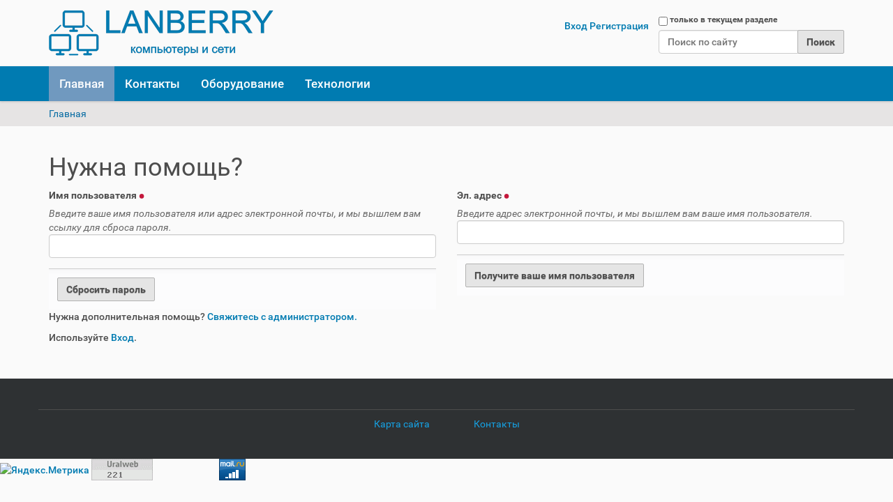

--- FILE ---
content_type: text/html;charset=utf-8
request_url: https://lanberry.ru/@@login-help
body_size: 5354
content:
<!DOCTYPE html>
<html xmlns="http://www.w3.org/1999/xhtml" lang="ru" xml:lang="ru">
  <head><meta http-equiv="Content-Type" content="text/html; charset=UTF-8" />
    <title>Lanberry</title>
    <link rel="shortcut icon" type="image/x-icon" href="/++theme++lanberry52/barceloneta-favicon.ico" />
    <link rel="apple-touch-icon" href="/++theme++lanberry52/barceloneta-apple-touch-icon.png" />
    <link rel="apple-touch-icon-precomposed" sizes="144x144" href="/++theme++lanberry52/barceloneta-apple-touch-icon-144x144-precomposed.png" />
    <link rel="apple-touch-icon-precomposed" sizes="114x114" href="/++theme++lanberry52/barceloneta-apple-touch-icon-114x114-precomposed.png" />
    <link rel="apple-touch-icon-precomposed" sizes="72x72" href="/++theme++lanberry52/barceloneta-apple-touch-icon-72x72-precomposed.png" />
    <link rel="apple-touch-icon-precomposed" sizes="57x57" href="/++theme++lanberry52/barceloneta-apple-touch-icon-57x57-precomposed.png" />
    <link rel="apple-touch-icon-precomposed" href="/++theme++lanberry52/barceloneta-apple-touch-icon-precomposed.png" />
  <meta name="twitter:card" content="summary" /><meta property="og:site_name" content="Lanberry" /><meta property="og:title" content="Lanberry" /><meta property="og:type" content="website" /><meta name="twitter:site" content="@lanberry_ru" /><meta property="og:description" content="" /><meta property="og:url" content="https://lanberry.ru" /><meta property="og:image" content="https://lanberry.ru/@@site-logo/logo.png" /><meta property="og:image:type" content="image/png" /><meta name="DC.date.created" content="2016-04-28T00:40:27+05:00" /><meta name="DC.date.modified" content="2019-10-28T00:19:20+05:00" /><meta name="DC.type" content="Plone Site" /><meta name="DC.format" content="text/html" /><meta name="DC.language" content="ru" /><meta name="viewport" content="width=device-width, initial-scale=1.0" /><meta name="generator" content="Plone - http://plone.com" /><link rel="stylesheet" href="https://lanberry.ru/++plone++pas.plugins.authomatic/++unique++None/authomatic.css" data-bundle="authomatic-addon" /><link rel="stylesheet" href="https://lanberry.ru/++plone++mosaic/++unique++2019-02-21%2012%3A00%3A00.000003/mosaic-grid.css" data-bundle="mosaic-grid" /><link rel="stylesheet" href="https://lanberry.ru/++plone++mosaic/++unique++2019-02-21%2012%3A00%3A00.000003/mosaic-styles.css" data-bundle="mosaic-styles" /><link rel="stylesheet" href="https://lanberry.ru/++plone++static/++unique++2024-03-07%2009%3A42%3A43.170685/plone-compiled.css" data-bundle="plone" /><link rel="stylesheet" href="https://lanberry.ru/++plone++static/++unique++2024-03-07%2009%3A42%3A43.186685/plone-fontello-compiled.css" data-bundle="plone-fontello" /><link rel="stylesheet" href="https://lanberry.ru/++plone++static/++unique++2024-03-07%2009%3A42%3A43.186685/plone-glyphicons-compiled.css" data-bundle="plone-glyphicons" /><link rel="stylesheet" href="https://lanberry.ru/++plone++static/++unique++2024-03-07%2009%3A42%3A43.186685/plone-legacy-compiled.css" data-bundle="plone-legacy" /><link rel="stylesheet" href="https://lanberry.ru//++theme++lanberry52/less/barceloneta-compiled.css" data-bundle="diazo" /><link rel="alternate" href="https://lanberry.ru/RSS" title="Lanberry - b'RSS 1.0'" type="application/rss+xml" /><link rel="alternate" href="https://lanberry.ru/rss.xml" title="Lanberry - b'RSS 2.0'" type="application/rss+xml" /><link rel="alternate" href="https://lanberry.ru/atom.xml" title="Lanberry - b'Atom'" type="application/rss+xml" /><link rel="canonical" href="https://lanberry.ru" /><link rel="search" href="https://lanberry.ru/@@search" title="Поиск на этом сайте" /><script>PORTAL_URL = 'https://lanberry.ru';</script><script type="text/javascript" src="https://lanberry.ru/++plone++static/components/jquery/dist/jquery.min.js" data-bundle="basic"></script><script type="text/javascript" src="https://lanberry.ru/++plone++static/components/requirejs/require.js" data-bundle="basic"></script><script type="text/javascript" src="https://lanberry.ru/config.js" data-bundle="basic"></script><script type="text/javascript" src="https://lanberry.ru/++plone++mosaic/++unique++2019-02-21%2012%3A00%3A00.000003/mosaic-grid.js" data-bundle="mosaic-grid"></script><script type="text/javascript" src="https://lanberry.ru/++plone++mosaic/++unique++2019-02-21%2012%3A00%3A00.000003/mosaic-styles.js" data-bundle="mosaic-styles"></script><script type="text/javascript" src="https://lanberry.ru/++plone++static/++unique++2024-03-07%2009%3A42%3A43.162685/plone-base-compiled.min.js" data-bundle="plone-base"></script><script type="text/javascript" src="https://lanberry.ru/++plone++static/++unique++2024-03-07%2009%3A42%3A43.202684/plone-moment-compiled.min.js" data-bundle="plone-moment" async="async"></script><script type="text/javascript" src="https://lanberry.ru/++plone++static/++unique++2024-03-07%2009%3A42%3A43.170685/plone-compiled.min.js" data-bundle="plone" async="async"></script><script type="text/javascript" src="https://lanberry.ru/++plone++static/++unique++2024-03-07%2009%3A42%3A43.186685/plone-legacy-compiled.js" data-bundle="plone-legacy" async="async"></script><script type="text/javascript" src="https://lanberry.ru/++resource++plone.session.refreshsupport.js?version=2024-03-07%2009%3A41%3A45.364385" data-bundle="plone-session-js"></script></head>
  <body id="visual-portal-wrapper" class="frontend icons-on pat-markspeciallinks portaltype-plone-site site-lanberry template-login-help thumbs-on userrole-anonymous viewpermission-none" dir="ltr" data-base-url="https://lanberry.ru" data-view-url="https://lanberry.ru" data-portal-url="https://lanberry.ru" data-i18ncatalogurl="https://lanberry.ru/plonejsi18n" data-pat-markspeciallinks="{&quot;external_links_open_new_window&quot;: true, &quot;mark_special_links&quot;: false}" data-pat-pickadate="{&quot;date&quot;: {&quot;selectYears&quot;: 200}, &quot;time&quot;: {&quot;interval&quot;: 5 } }" data-pat-plone-modal="{&quot;actionOptions&quot;: {&quot;displayInModal&quot;: false}}"><div class="outer-wrapper">
      <header id="content-header">
        <div class="container">
          
      <div id="portal-header">
    <a id="portal-logo" title="Lanberry" href="https://lanberry.ru">
    <img src="https://lanberry.ru/@@site-logo/logo.png" alt="Lanberry" title="Lanberry" /></a>

<div id="portal-searchbox">

    <form id="searchGadget_form" action="https://lanberry.ru/@@search" role="search" data-pat-livesearch="ajaxUrl:https://lanberry.ru/@@ajax-search" class="pat-livesearch">

        <div class="LSBox">
        <label class="hiddenStructure" for="searchGadget">Поиск</label>
             
        <div class="searchSection">
            <input id="searchbox_currentfolder_only" class="noborder" type="checkbox" name="path" value="/lanberry" />
            <label for="searchbox_currentfolder_only" style="cursor: pointer">только в текущем разделе</label>
        </div>
             
        <input name="SearchableText" type="text" size="18" id="searchGadget" title="Поиск по сайту" placeholder="Поиск по сайту" class="searchField" />

        <input class="searchButton" type="submit" value="Поиск" />

         </div>
    </form>

    <div id="portal-advanced-search" class="hiddenStructure">
        <a href="https://lanberry.ru/@@search">Расширенный поиск</a>
    </div>

</div>

<div id="portal-anontools">
  <ul>
    <li>
      
          <a title="Вход" href="https://lanberry.ru/login" id="personaltools-login" class="pat-plone-modal" data-pat-plone-modal="{&quot;prependContent&quot;: &quot;.portalMessage&quot;, &quot;title&quot;: &quot;\u0412\u0445\u043e\u0434&quot;, &quot;width&quot;: &quot;26em&quot;}">Вход</a>
      
          <a title="Регистрация" href="https://lanberry.ru/@@register" id="personaltools-join" class="pat-plone-modal" data-pat-plone-modal="{&quot;prependContent&quot;: &quot;.portalMessage&quot;}">Регистрация</a>
      
    </li>
  </ul>
</div>





</div>

    
          
        </div>
      </header>
      <div id="mainnavigation-wrapper">
        <div id="mainnavigation">

  <nav class="plone-navbar pat-navigationmarker" id="portal-globalnav-wrapper">
    <div class="container">
      <div class="plone-navbar-header">
        <button type="button" class="plone-navbar-toggle" data-toggle="collapse" data-target="#portal-globalnav-collapse">
          <span class="sr-only">Переключить навигацию</span>
          <span class="icon-bar"></span>
          <span class="icon-bar"></span>
          <span class="icon-bar"></span>
        </button>
      </div>

      <div class="plone-collapse plone-navbar-collapse" id="portal-globalnav-collapse">
        <ul class="plone-nav plone-navbar-nav" id="portal-globalnav">
          <li class="index_html"><a href="https://lanberry.ru" class="state-None">Главная</a></li><li class="kontakty"><a href="https://lanberry.ru/kontakty" class="state-published">Контакты</a></li><li class="oborudovanie"><a href="https://lanberry.ru/oborudovanie" class="state-published">Оборудование</a></li><li class="tehnologii"><a href="https://lanberry.ru/tehnologii" class="state-published">Технологии</a></li>
        </ul>
      </div>
    </div>
  </nav>


</div>
      </div>
      
      <div id="above-content-wrapper">
          <div id="viewlet-above-content"><nav id="portal-breadcrumbs" class="plone-breadcrumb">
  <div class="container">
    <span id="breadcrumbs-you-are-here" class="hiddenStructure">Вы здесь:</span>
    <ol aria-labelledby="breadcrumbs-you-are-here">
      <li id="breadcrumbs-home">
        <a href="https://lanberry.ru">Главная</a>
      </li>
      
    </ol>
  </div>
</nav>
</div>
      </div>
      <div class="container">
        <div class="row">
          <aside id="global_statusmessage">
      

      <div>
      </div>
    </aside>
        </div>
        <main id="main-container" class="row row-offcanvas row-offcanvas-right">
          

    

    <div class="col-xs-12 col-sm-12 col-md-12">
      <div class="row">
        <div class="col-xs-12 col-sm-12">
          <article id="content">

          
    

      <div>

        <h1>
            Нужна помощь?
        </h1>

        

        <form action="https://lanberry.ru/@@login-help" method="post" enctype="multipart/form-data">

          <div class="row">
            <div class="col-xs-12 col-sm-6">
                


    

    

    
        <div>

            <div class="field">
                <label for="form-widgets-reset_password">
                    <span>Имя пользователя</span>
                    <span class="required horizontal" title="Обязательный"> </span>
                </label>

                <div class="formHelp">Введите ваше имя пользователя или адрес электронной почты, и мы вышлем вам ссылку для сброса пароля.</div>

                

                <div class="widget">
                    
    <input id="form-widgets-reset_password" name="form.widgets.reset_password" class="text-widget required textline-field" value="" type="text" />


                </div>
            </div>
        </div>
    

    <div class="formControls">
        
            
<input id="form-buttons-reset" name="form.buttons.reset" class="submit-widget button-field" value="Сбросить пароль" type="submit" />


        
    </div>




            </div>
            <div class="col-xs-12 col-sm-6">
                


    

    

    
        <div>

            <div class="field">
                <label for="form-widgets-recover_username">
                    <span>Эл. адрес</span>
                    <span class="required horizontal" title="Обязательный"> </span>
                </label>

                <div class="formHelp">Введите адрес электронной почты, и мы вышлем вам ваше имя пользователя.</div>

                

                <div class="widget">
                    
    <input id="form-widgets-recover_username" name="form.widgets.recover_username" class="email-widget required email-field" type="text" />


                </div>
            </div>
        </div>
    

    <div class="formControls">
        
            
<input id="form-buttons-get_username" name="form.buttons.get_username" class="submit-widget button-field" value="Получите ваше имя пользователя" type="submit" />


        
    </div>




            </div>
          </div>

          <input type="hidden" name="_authenticator" value="2200836b7913425c379463fc3161ffccfc69a764" />

        </form>

        <div class="footer">
          <p class="trouble">
            Нужна дополнительная помощь?
            <a href="https://lanberry.ru/contact-info">Свяжитесь с администратором.</a>
          </p>
          <p class="go_to_login">
            Используйте
            <a class="pat-plone-modal" href="https://lanberry.ru/login">Вход</a>.
          </p>
        </div>
      </div>
    
  
        </article>
        </div>
      </div>
      <footer class="row">
        <div class="col-xs-12 col-sm-12">
          <div id="viewlet-below-content">
</div>
        </div>
      </footer>
    </div>
  
          <div id="column1-container">
          </div>
          <div id="column2-container">
          </div>
        </main><!--/row-->
      </div><!--/container-->
    </div><!--/outer-wrapper --><footer id="portal-footer-wrapper">
        <div class="container" id="portal-footer">
          <div class="doormat row">
    
    
  </div>
          
          
          <div class="site-actions row"><div class="col-xs-12"><ul class="actions-site_actions">
      
        <li class="portletItem">
          <a href="https://lanberry.ru/sitemap">

            <span>Карта сайта</span>

            

          </a>
        </li>
      
        <li class="portletItem">
          <a href="https://lanberry.ru/contact-info" class="pat-plone-modal" data-pat-plone-modal="{}">

            <span>Контакты</span>

            

          </a>
        </li>
      
    </ul></div></div>
        </div>
      </footer><div id="plone-analytics"><!-- Yandex.Metrika informer -->
<a href="https://metrika.yandex.ru/stat/?id=237777&amp;from=informer" target="_blank" rel="nofollow"><img src="https://informer.yandex.ru/informer/237777/3_0_FFFFFFFF_FFFFFFFF_0_pageviews" style="width:88px; height:31px; border:0;" alt="Яндекс.Метрика" title="Яндекс.Метрика: данные за сегодня (просмотры, визиты и уникальные посетители)" class="ym-advanced-informer" data-cid="237777" data-lang="ru" /></a>
<!-- /Yandex.Metrika informer -->

<!-- Yandex.Metrika counter -->
<script type="text/javascript">
   (function(m,e,t,r,i,k,a){m[i]=m[i]||function(){(m[i].a=m[i].a||[]).push(arguments)};
   m[i].l=1*new Date();k=e.createElement(t),a=e.getElementsByTagName(t)[0],k.async=1,k.src=r,a.parentNode.insertBefore(k,a)})
   (window, document, "script", "https://mc.yandex.ru/metrika/tag.js", "ym");

   ym(237777, "init", {
        clickmap:true,
        trackLinks:true,
        accurateTrackBounce:true
   });
</script>
<noscript><div><img src="https://mc.yandex.ru/watch/237777" style="position:absolute; left:-9999px;" alt="" /></div></noscript>
<!-- /Yandex.Metrika counter -->

<!-- UralWeb counter -->
<script type="text/javascript">
	document.write('<span id="uralweb-hc">'+'</'+'span>');
	(function() {
		var hc = document.createElement('script'); hc.type = 'text/javascript'; hc.async = true;
		hc.src = 'https://j.uralweb.ru/js/lanberry.ru';
		var s = document.getElementsByTagName('script')[0]; s.parentNode.insertBefore(hc, s);
	})();
</script>
<!-- end of counter UralWeb -->

<!--LiveInternet counter-->
<a href="https://www.liveinternet.ru/click" target="_blank"><img id="licnt04EC" width="88" height="31" style="border:0" title="LiveInternet: показано число просмотров за 24 часа, посетителей за 24 часа и за сегодня" src="[data-uri]" alt="" /></a><script>(function(d,s){d.getElementById("licnt04EC").src=
"https://counter.yadro.ru/hit?t14.11;r"+escape(d.referrer)+
((typeof(s)=="undefined")?"":";s"+s.width+"*"+s.height+"*"+
(s.colorDepth?s.colorDepth:s.pixelDepth))+";u"+escape(d.URL)+
";h"+escape(d.title.substring(0,150))+";"+Math.random()})
(document,screen)</script>
<!--/LiveInternet-->

<!-- Rating Mail.ru counter -->
<script type="text/javascript">
var _tmr = window._tmr || (window._tmr = []);
_tmr.push({id: "1286741", type: "pageView", start: (new Date()).getTime()});
(function (d, w, id) {
  if (d.getElementById(id)) return;
  var ts = d.createElement("script"); ts.type = "text/javascript"; ts.async = true; ts.id = id;
  ts.src = "https://top-fwz1.mail.ru/js/code.js";
  var f = function () {var s = d.getElementsByTagName("script")[0]; s.parentNode.insertBefore(ts, s);};
  if (w.opera == "[object Opera]") { d.addEventListener("DOMContentLoaded", f, false); } else { f(); }
})(document, window, "topmailru-code");
</script><noscript><div>
<img src="https://top-fwz1.mail.ru/counter?id=1286741;js=na" style="border:0;position:absolute;left:-9999px;" alt="Top.Mail.Ru" />
</div></noscript>
<!-- //Rating Mail.ru counter -->
<!-- Rating Mail.ru logo -->
<a href="https://top.mail.ru/jump?from=1286741">
<img src="https://top-fwz1.mail.ru/counter?id=1286741;t=295;l=1" style="border:0;" height="31" width="38" alt="Top.Mail.Ru" /></a>
<!-- //Rating Mail.ru logo -->

<!-- Top100 (Kraken) Counter -->
<script>
    (function (w, d, c) {
    (w[c] = w[c] || []).push(function() {
        var options = {
            project: 1871453,
        };
        try {
            w.top100Counter = new top100(options);
        } catch(e) { }
    });
    var n = d.getElementsByTagName("script")[0],
    s = d.createElement("script"),
    f = function () { n.parentNode.insertBefore(s, n); };
    s.type = "text/javascript";
    s.async = true;
    s.src =
    (d.location.protocol == "https:" ? "https:" : "http:") +
    "//st.top100.ru/top100/top100.js";

    if (w.opera == "[object Opera]") {
    d.addEventListener("DOMContentLoaded", f, false);
} else { f(); }
})(window, document, "_top100q");
</script>
<noscript>
  <img src="//counter.rambler.ru/top100.cnt?pid=1871453" alt="Топ-100" />
</noscript>
<!-- END Top100 (Kraken) Counter -->
</div></body>
</html>